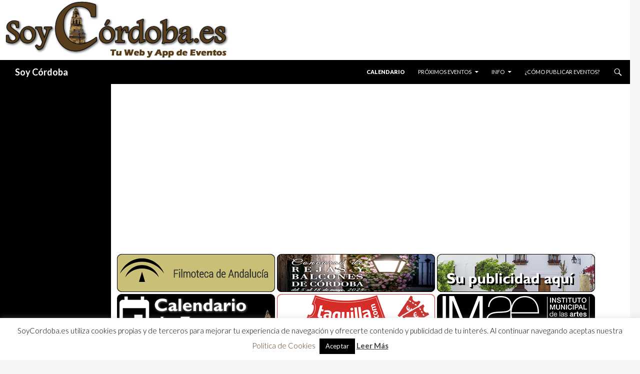

--- FILE ---
content_type: text/html; charset=utf-8
request_url: https://www.google.com/recaptcha/api2/aframe
body_size: 267
content:
<!DOCTYPE HTML><html><head><meta http-equiv="content-type" content="text/html; charset=UTF-8"></head><body><script nonce="t8a6p0PW-hKb1NqGHq-ZqQ">/** Anti-fraud and anti-abuse applications only. See google.com/recaptcha */ try{var clients={'sodar':'https://pagead2.googlesyndication.com/pagead/sodar?'};window.addEventListener("message",function(a){try{if(a.source===window.parent){var b=JSON.parse(a.data);var c=clients[b['id']];if(c){var d=document.createElement('img');d.src=c+b['params']+'&rc='+(localStorage.getItem("rc::a")?sessionStorage.getItem("rc::b"):"");window.document.body.appendChild(d);sessionStorage.setItem("rc::e",parseInt(sessionStorage.getItem("rc::e")||0)+1);localStorage.setItem("rc::h",'1769614679157');}}}catch(b){}});window.parent.postMessage("_grecaptcha_ready", "*");}catch(b){}</script></body></html>